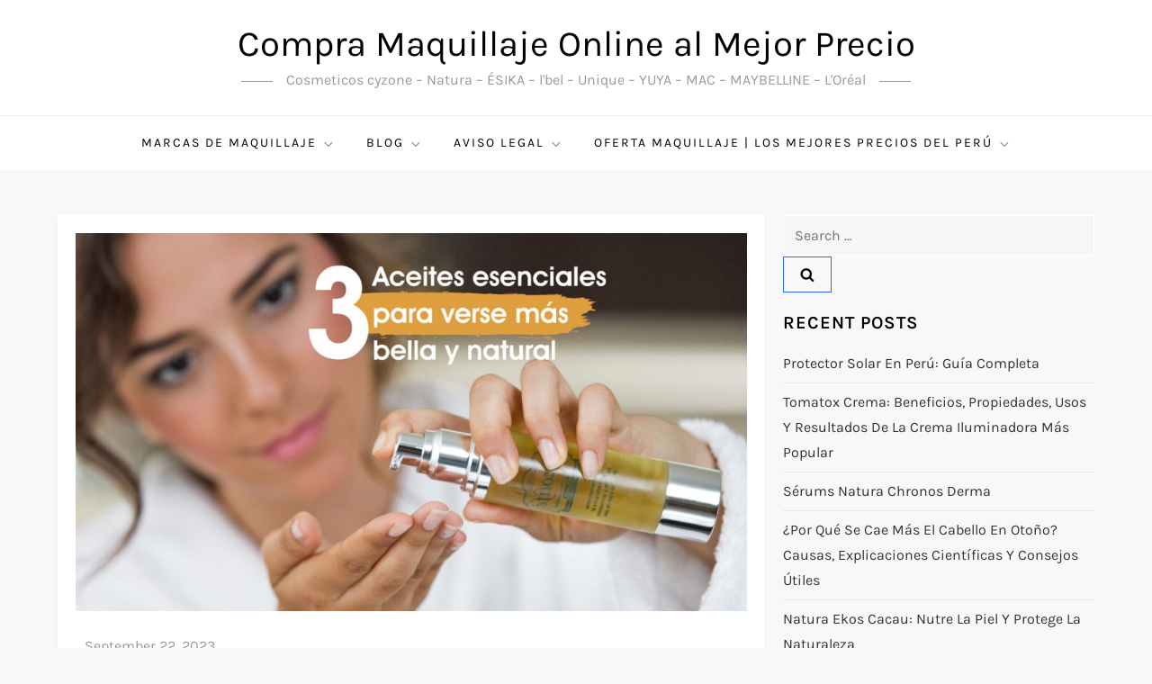

--- FILE ---
content_type: text/html; charset=utf-8
request_url: https://www.google.com/recaptcha/api2/aframe
body_size: 267
content:
<!DOCTYPE HTML><html><head><meta http-equiv="content-type" content="text/html; charset=UTF-8"></head><body><script nonce="KuYLUsfOgGOISuUEOFzfBw">/** Anti-fraud and anti-abuse applications only. See google.com/recaptcha */ try{var clients={'sodar':'https://pagead2.googlesyndication.com/pagead/sodar?'};window.addEventListener("message",function(a){try{if(a.source===window.parent){var b=JSON.parse(a.data);var c=clients[b['id']];if(c){var d=document.createElement('img');d.src=c+b['params']+'&rc='+(localStorage.getItem("rc::a")?sessionStorage.getItem("rc::b"):"");window.document.body.appendChild(d);sessionStorage.setItem("rc::e",parseInt(sessionStorage.getItem("rc::e")||0)+1);localStorage.setItem("rc::h",'1768888072569');}}}catch(b){}});window.parent.postMessage("_grecaptcha_ready", "*");}catch(b){}</script></body></html>